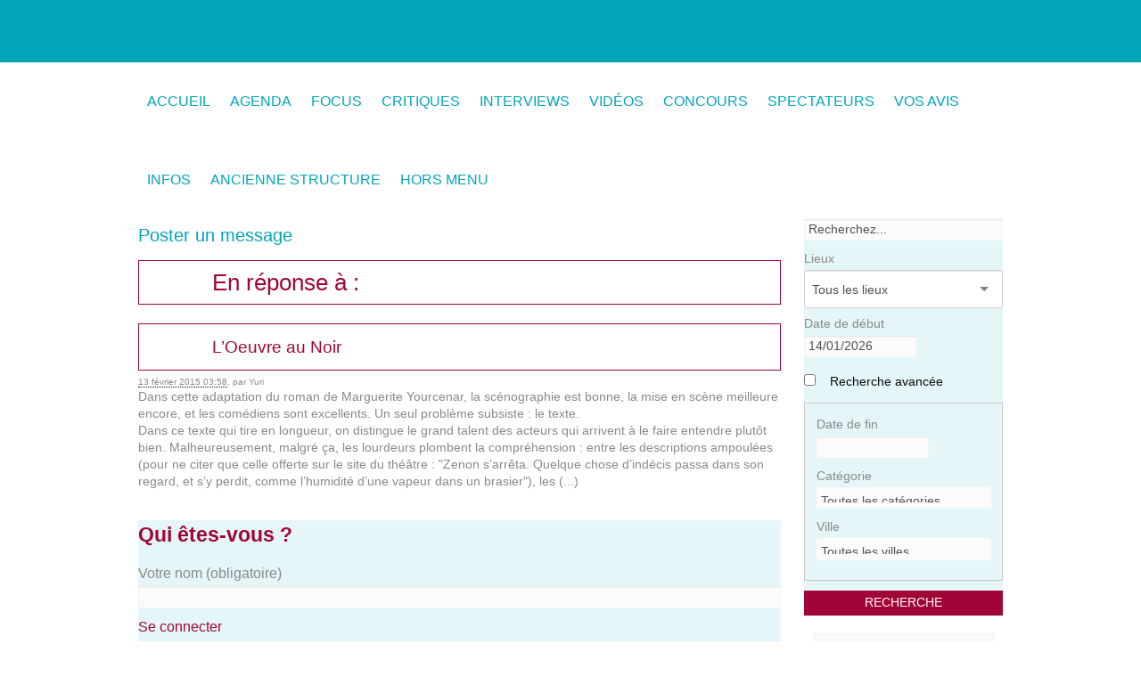

--- FILE ---
content_type: text/html; charset=utf-8
request_url: http://www.demandezleprogramme.be/spip.php?page=forum&id_event=10292&id_forum=8366
body_size: 14162
content:
<!DOCTYPE HTML>
<html class="page_forum ltr fr no-js" lang="fr" dir="ltr">
	<head>
		<script type='text/javascript'>/*<![CDATA[*/(function(H){H.className=H.className.replace(/\bno-js\b/,'js')})(document.documentElement);/*]]>*/</script>
		
		<meta http-equiv="Content-Type" content="text/html; charset=utf-8" />

		<title>Demandez Le Programme</title>
<meta name="description" content="Demandezleprogramme est un agenda culturel et interactif en ligne, qui permet la rencontre entre les lieux culturels, les internautes et les (...)" /><meta name="generator" content="SPIP 3.2.8 [24473]" />


<meta name="viewport" content="width=device-width, initial-scale=1.0, maximum-scale = 1.0" />


<meta http-equiv="x-ua-compatible" content="ie=edge">


<meta name="msapplication-config" content="browserconfig.xml"/>





<link rel="alternate" type="application/rss+xml" title="Syndiquer tout le site" href="spip.php?page=backend" />

<link rel='stylesheet' href='local/cache-css/613d8bf0ec0b72ea0e51f0d4a93d3e13.css?1761770395' type='text/css' />









<script type='text/javascript'>var var_zajax_content='content';</script><script type="text/javascript">/* <![CDATA[ */
var box_settings = {tt_img:true,sel_g:"#documents_portfolio a[type='image/jpeg'],#documents_portfolio a[type='image/png'],#documents_portfolio a[type='image/gif'], #zongletdescriptif .mediabox, #zongletdescriptif .mediabox",sel_c:".mediabox",trans:"elastic",speed:"200",ssSpeed:"2500",maxW:"90%",maxH:"90%",minW:"400px",minH:"",opa:"0.9",str_ssStart:"Diaporama",str_ssStop:"Arrêter",str_cur:"{current}/{total}",str_prev:"Précédent",str_next:"Suivant",str_close:"Fermer",splash_url:""};
var box_settings_splash_width = "600px";
var box_settings_splash_height = "90%";
var box_settings_iframe = true;
/* ]]> */</script>
<!-- insert_head_css -->



<script type='text/javascript'>/*<![CDATA[*/
(function(i,s,o,g,r,a,m){i['GoogleAnalyticsObject']=r;i[r]=i[r]||function(){ (i[r].q=i[r].q||[]).push(arguments)},i[r].l=1*new Date();a=s.createElement(o), m=s.getElementsByTagName(o)[0];a.async=1;a.src=g;m.parentNode.insertBefore(a,m) })
(window,document,'script','//www.google-analytics.com/analytics.js','ga');
ga('create', 'UA-2971089-1');
ga('send', 'pageview');
/*]]>*/</script>

    











<link rel="stylesheet" href="squelettes/css/print.css?1698760533" type="text/css" media="print" id="css-print" />





<script type='text/javascript' src='local/cache-js/8265d2ac19be237e2d14d3db63e769c3.js?1761770396'></script>


















<!-- insert_head -->
	
	



    
    
    













<link rel="icon" type="image/x-icon" href="squelettes/favicon.ico" />
<link rel="shortcut icon" type="image/x-icon" href="squelettes/favicon.ico" />





<link rel="icon" sizes="192x192" href="local/cache-gd2/0a/30c55c83cd07c3983a15a27af10c7e.png?1698762231">

	

	

	
	

	
	 
	<link rel="apple-touch-icon-precomposed" sizes="180x180" href="local/cache-gd2/6a/a0bad37ec679b78815495639c31d34.png?1698762231">

	

	

	
	 
	<link rel="apple-touch-icon-precomposed" sizes="152x152" href="local/cache-vignettes/L152xH152/apple-touch-icon-f7cff.png?1698761186">

	
	

	

	

	
	 
	<link rel="apple-touch-icon-precomposed" sizes="144x144" href="local/cache-vignettes/L144xH144/apple-touch-icon-3ac75.png?1698761186">

	
	

	

	

	
	 
	<link rel="apple-touch-icon-precomposed" sizes="120x120" href="local/cache-vignettes/L120xH120/apple-touch-icon-8def9.png?1698761186">

	
	

	

	

	
	 
	<link rel="apple-touch-icon-precomposed" sizes="114x114" href="local/cache-vignettes/L114xH114/apple-touch-icon-f3ea5.png?1698761186">

	
	

	

	

	
	 
	<link rel="apple-touch-icon-precomposed" sizes="76x76" href="local/cache-vignettes/L76xH76/apple-touch-icon-b8585.png?1698761186">

	
	

	

	

	
	 
	<link rel="apple-touch-icon-precomposed" sizes="72x72" href="local/cache-vignettes/L72xH72/apple-touch-icon-1b50f.png?1698761186">

	
	

	

	

	
	 
	<link rel="apple-touch-icon-precomposed" sizes="57x57" href="local/cache-vignettes/L57xH57/apple-touch-icon-68b70.png?1698761186">	
<link rel='stylesheet' href='plugins/auto/saisies/v3.56.5/css/saisies.css?1698760831' type='text/css' media='all' />

<link rel='stylesheet' type='text/css' media='all' href='plugins-dist/jquery_ui/css/ui/jquery-ui.css' />

<script type='text/javascript' src='plugins/auto/saisies/v3.56.5/javascript/saisies.js?1698760835'></script>
<script>
		function afficher_si_show(src) {
			src.show(400);
		}
		function afficher_si_hide(src) {
			src.hide(400);
		}
	</script>
<script type='text/javascript' src='plugins/auto/saisies/v3.56.5/javascript/saisies_afficher_si.js?1698760835'></script>
</head>
	<body class="page-forum">
  <div id="fb-root"></div>
  <script>(function(d, s, id) {
    var js, fjs = d.getElementsByTagName(s)[0];
    if (d.getElementById(id)) return;
    js = d.createElement(s); js.id = id;
    js.src = "//connect.facebook.net/fr_FR/sdk.js#xfbml=1&version=v2.0";
    fjs.parentNode.insertBefore(js, fjs);
   }(document, 'script', 'facebook-jssdk'));</script>

  
  
  
  <!-- =============== HEADER ==========  -->
  <div class="wrap-header">
    <header class="header">
      <div class="logo-site">
  <a href="http://www.demandezleprogramme.be" title="Accueil">
    <img alt="" src="local/cache-vignettes/L166xH125/siteon0-e5814.png?1698761910" width='166' height='125' />
  </a>
</div>

<div class="show-for-large-up">
</div>    </header>

    <nav class="wrap-nav-main" role="navigation">
      <ul class="nav-main" role="menu">

  
  <li>
    <a href="http://www.demandezleprogramme.be/" role="menuitem" title="Demandez Le Programme">
      Accueil
    </a>
  </li>


  
  <li role="menuitem">
    <a href="spip.php?page=agendabe" title="Agenda">
      Agenda
    </a>
    <ul class="dropdown" role="menu">
      
      
      
    </ul>
  </li>

  
  

    

    <li role="menuitem" class="">
      <a href="-Focus-" title="FOCUS">
        FOCUS
      </a>
      
      
    </li>
  

    

    <li role="menuitem" class="">
      <a href="-Critiques-" title="Critiques">
        Critiques
      </a>
      
      
    </li>
  

    

    <li role="menuitem" class="">
      <a href="-Interviews-66-" title="Interviews">
        Interviews
      </a>
      
      
    </li>
  

    

    <li role="menuitem" class="">
      <a href="-Videos-" title="Vidéos">
        Vidéos
      </a>
      
      
    </li>
  

    

    <li role="menuitem" class="">
      <a href="Concours" title="Concours">
        Concours
      </a>
      
      
    </li>
  

    

    <li role="menuitem" class="  dropdown">
      <a href="Liste-des-spectateurs" title="Spectateurs">
        Spectateurs
      </a>
      
      
        <ul  class="dropdown" role="menu">
          
            <li role="menuitem">
              <a href="Liste-des-membres-spectateurs" title="Communauté des spectateurs">Communauté des spectateurs</a>
              
              
            </li>
          
            <li role="menuitem">
              <a href="Rejoignez-la-Communaute-des-spectateurs" title="Devenir membre spectateur">Devenir membre spectateur</a>
              
              
            </li>
          
        </ul>
      
    </li>
  

    

    <li role="menuitem" class="">
      <a href="avis" title="Vos Avis">
        Vos Avis
      </a>
      
      
    </li>
  

    

    <li role="menuitem" class="  dropdown">
      <a href="Demandez-le-Programme-l-agenda-culturel-critique-et-interactif-des-passionnes" title="Infos">
        Infos
      </a>
      
      
        <ul  class="dropdown" role="menu">
          
            <li role="menuitem">
              <a href="Demandez-le-Programme-l-agenda-culturel-critique-et-interactif-des-passionnes" title="Le site">Le site</a>
              
              
            </li>
          
            <li role="menuitem">
              <a href="Insertion-dans-notre-agenda-culturel-2653" title="Insertion dans l&#039;agenda">Insertion dans l’agenda</a>
              
              
            </li>
          
            <li role="menuitem">
              <a href="Annoncer-votre-evenement-via-une-banniere-publicitaire" title="Bannières publicitaires">Bannières publicitaires</a>
              
              
            </li>
          
            <li role="menuitem">
              <a href="Lieux-partenaires" title="Lieux partenaires">Lieux partenaires</a>
              
              
            </li>
          
            <li role="menuitem">
              <a href="Equipe-et-coordonnees" title="Contact">Contact</a>
              
              
            </li>
          
        </ul>
      
    </li>
  

    

    <li role="menuitem" class="  dropdown">
      <a href="Le-forum" title="Ancienne structure">
        Ancienne structure
      </a>
      
      
        <ul  class="dropdown" role="menu">
          
            <li role="menuitem">
              <a href="-IDLE-" title="IDLE">IDLE</a>
              
              
        <ul  class="dropdown" role="menu">
          
            <li role="menuitem">
              <a href="cv-comedien" title="Artistes">Artistes</a>
              
              
        <ul  class="dropdown" role="menu">
          
            <li role="menuitem">
              <a href="-Comediens-" title="Comédiens">Comédiens</a>
              
              
        <ul  class="dropdown" role="menu">
          
            <li role="menuitem">
              <a href="cv-comedien" title="Comédien">Comédien</a>
              
              
            </li>
          
            <li role="menuitem">
              <a href="modifier-comedien" title="Modifier un comédien">Modifier un comédien</a>
              
              
            </li>
          
            <li role="menuitem">
              <a href="login-comedien" title="Se connecter">Se connecter</a>
              
              
            </li>
          
            <li role="menuitem">
              <a href="expformmodif" title="Modifier le CV">Modifier le CV</a>
              
              
            </li>
          
            <li role="menuitem">
              <a href="ajouter-photos" title="Ajouter des photos">Ajouter des photos</a>
              
              
            </li>
          
            <li role="menuitem">
              <a href="expformajout" title="Ajouter un CV">Ajouter un CV</a>
              
              
            </li>
          
            <li role="menuitem">
              <a href="modifier-photos" title="Modifier les photos">Modifier les photos</a>
              
              
            </li>
          
            <li role="menuitem">
              <a href="menu-protege" title="Espace protégé">Espace protégé</a>
              
              
            </li>
          
            <li role="menuitem">
              <a href="imprimer-CV" title="Imprimer le CV">Imprimer le CV</a>
              
              
            </li>
          
        </ul>
      
            </li>
          
            <li role="menuitem">
              <a href="chercher-des-metiers" title="Métiers du spectacle">Métiers du spectacle</a>
              
              
        <ul  class="dropdown" role="menu">
          
            <li role="menuitem">
              <a href="cv-metier" title="Autre métier">Autre métier</a>
              
              
            </li>
          
            <li role="menuitem">
              <a href="modifier-metier" title="Modifier un autre métier">Modifier un autre métier</a>
              
              
            </li>
          
        </ul>
      
            </li>
          
            <li role="menuitem">
              <a href="-Compagnies-" title="Compagnies">Compagnies</a>
              
              
        <ul  class="dropdown" role="menu">
          
            <li role="menuitem">
              <a href="modifier-spectacle" title="Modifier le spectacle">Modifier le spectacle</a>
              
              
            </li>
          
            <li role="menuitem">
              <a href="cv-compagnie" title="Compagnie">Compagnie</a>
              
              
            </li>
          
            <li role="menuitem">
              <a href="spectacle" title="Spectacle">Spectacle</a>
              
              
            </li>
          
            <li role="menuitem">
              <a href="modifier-compagnie" title="Modifier une compagnie">Modifier une compagnie</a>
              
              
            </li>
          
            <li role="menuitem">
              <a href="ajouter-presentation-cie" title="Ajouter une présentation">Ajouter une présentation</a>
              
              
            </li>
          
            <li role="menuitem">
              <a href="modifier-presentation-cie" title="Modifier la présentation">Modifier la présentation</a>
              
              
            </li>
          
            <li role="menuitem">
              <a href="ajouter-spectacle" title="Ajouter un spectacle">Ajouter un spectacle</a>
              
              
            </li>
          
        </ul>
      
            </li>
          
            <li role="menuitem">
              <a href="-Interviews-10-" title="Interviews">Interviews</a>
              
              
        <ul  class="dropdown" role="menu">
          
            <li role="menuitem">
              <a href="-Coup-de-projecteur-" title="Coup de projecteur">Coup de projecteur</a>
              
              
            </li>
          
            <li role="menuitem">
              <a href="-Invite-" title="Invité">Invité</a>
              
              
            </li>
          
        </ul>
      
            </li>
          
        </ul>
      
            </li>
          
            <li role="menuitem">
              <a href="-News-8-" title="News">News</a>
              
              
            </li>
          
            <li role="menuitem">
              <a href="Le-forum" title="Communauté">Communauté</a>
              
              
        <ul  class="dropdown" role="menu">
          
            <li role="menuitem">
              <a href="Le-forum" title="Forum">Forum</a>
              
              
            </li>
          
            <li role="menuitem">
              <a href="Laboratoire-Tsilla-Shelton-pour-7-RA-c-alisateurs-et-7-Acteurs" title="Stages et formations">Stages et formations</a>
              
              
        <ul  class="dropdown" role="menu">
          
            <li role="menuitem">
              <a href="ajouter-stage" title="Ajouter un stage ou un atelier">Ajouter un stage ou un atelier</a>
              
              
            </li>
          
        </ul>
      
            </li>
          
            <li role="menuitem">
              <a href="Recherche-monteur-pour-un-film" title="Petites annonces">Petites annonces</a>
              
              
        <ul  class="dropdown" role="menu">
          
            <li role="menuitem">
              <a href="ajouter-annonce" title="Ajouter une annonce">Ajouter une annonce</a>
              
              
            </li>
          
        </ul>
      
            </li>
          
            <li role="menuitem">
              <a href="ici-casting" title="Castings">Castings</a>
              
              
        <ul  class="dropdown" role="menu">
          
            <li role="menuitem">
              <a href="ajouter-casting" title="Ajouter un casting">Ajouter un casting</a>
              
              
            </li>
          
            <li role="menuitem">
              <a href="casting-metier" title="Ajouter un casting">Ajouter un casting</a>
              
              
            </li>
          
        </ul>
      
            </li>
          
            <li role="menuitem">
              <a href="Des-places-gratuites-pour-les-membres" title="Concours">Concours</a>
              
              
        <ul  class="dropdown" role="menu">
          
            <li role="menuitem">
              <a href="Des-places-gratuites-pour-les-membres-249" title="Concours">Concours</a>
              
              
            </li>
          
        </ul>
      
            </li>
          
            <li role="menuitem">
              <a href="-Les-stages-de-Comedien-be-" title="Les stages de Comedien.be">Les stages de Comedien.be</a>
              
              
            </li>
          
        </ul>
      
            </li>
          
            <li role="menuitem">
              <a href="Infos-utiles-et-documents-a-telecharger" title="Infos pratiques">Infos pratiques</a>
              
              
        <ul  class="dropdown" role="menu">
          
            <li role="menuitem">
              <a href="Infos-utiles-et-documents-a-telecharger" title="Ressources">Ressources</a>
              
              
            </li>
          
            <li role="menuitem">
              <a href="Annoncer-sur-comedien-be-publicite" title="Diffusion sur comedien.be">Diffusion sur comedien.be</a>
              
              
            </li>
          
            <li role="menuitem">
              <a href="Les-salles" title="Annuaire des salles">Annuaire des salles</a>
              
              
        <ul  class="dropdown" role="menu">
          
            <li role="menuitem">
              <a href="ajouter-salle" title="Ajouter une salle">Ajouter une salle</a>
              
              
            </li>
          
        </ul>
      
            </li>
          
            <li role="menuitem">
              <a href="Nos-coordonnees-44" title="Contactez-nous">Contactez-nous</a>
              
              
        <ul  class="dropdown" role="menu">
          
            <li role="menuitem">
              <a href="-Inscription-a-la-newsletter-109-" title="Inscription à la newsletter">Inscription à la newsletter</a>
              
              
            </li>
          
        </ul>
      
            </li>
          
        </ul>
      
            </li>
          
            <li role="menuitem">
              <a href="L-equipe-de-comedien-be" title="Le site">Le  site</a>
              
              
        <ul  class="dropdown" role="menu">
          
            <li role="menuitem">
              <a href="-Le-projet-" title="Le projet">Le  projet</a>
              
              
            </li>
          
            <li role="menuitem">
              <a href="-Aide-23-" title="Aide">Aide</a>
              
              
            </li>
          
            <li role="menuitem">
              <a href="-Ce-qu-on-en-dit-" title="Ce qu&#039;on en dit">Ce  qu’on en dit</a>
              
              
            </li>
          
            <li role="menuitem">
              <a href="-Liens-51-" title="Liens">Liens</a>
              
              
            </li>
          
            <li role="menuitem">
              <a href="L-equipe-de-comedien-be" title="Equipe">Equipe</a>
              
              
            </li>
          
        </ul>
      
            </li>
          
            <li role="menuitem">
              <a href="Vous-pouvez" title="Inscription">Inscription</a>
              
              
        <ul  class="dropdown" role="menu">
          
            <li role="menuitem">
              <a href="Vous-pouvez" title="Comédiens">Comédiens</a>
              
              
            </li>
          
            <li role="menuitem">
              <a href="metiers" title="Métiers du spectacle">Métiers du spectacle</a>
              
              
            </li>
          
            <li role="menuitem">
              <a href="Inscription-56" title="Compagnies">Compagnies</a>
              
              
            </li>
          
        </ul>
      
            </li>
          
        </ul>
      
            </li>
          
            <li role="menuitem">
              <a href="-Inscription-a-la-newsletter-" title="Inscription à la newsletter">Inscription à la newsletter</a>
              
              
            </li>
          
            <li role="menuitem">
              <a href="Liste-des-lieux" title="Lieux et partenaires">Lieux et partenaires</a>
              
              
            </li>
          
            <li role="menuitem">
              <a href="Demandez-le-programme" title="Demandez le programme - Votre agenda culturel">Demandez le programme - Votre agenda culturel</a>
              
              
        <ul  class="dropdown" role="menu">
          
            <li role="menuitem">
              <a href="News" title="hors menu">hors menu</a>
              
              
        <ul  class="dropdown" role="menu">
          
            <li role="menuitem">
              <a href="News" title="A la Une">A la Une</a>
              
              
            </li>
          
            <li role="menuitem">
              <a href="Detail-agenda" title="Détail-agenda">Détail-agenda</a>
              
              
            </li>
          
            <li role="menuitem">
              <a href="artice-vide-detail-lieu" title="Détails lieux culturels">Détails lieux culturels</a>
              
              
            </li>
          
            <li role="menuitem">
              <a href="article-vide" title="Donnez votre avis">Donnez votre avis</a>
              
              
            </li>
          
            <li role="menuitem">
              <a href="Article-vide-pour-critique-imprimable" title="Critique imprimable">Critique imprimable</a>
              
              
            </li>
          
            <li role="menuitem">
              <a href="Reservation-de-places" title="Formulaire de réservation">Formulaire de réservation</a>
              
              
            </li>
          
            <li role="menuitem">
              <a href="Detail-d-un-spectateur-article" title="Détail d&#039;un spectateur">Détail d’un spectateur</a>
              
              
            </li>
          
            <li role="menuitem">
              <a href="Envoyer-a-un-ami-article-vide" title="Envoyer à un ami">Envoyer à un ami</a>
              
              
            </li>
          
            <li role="menuitem">
              <a href="Chercher-un-evenement" title="Chercher">Chercher</a>
              
              
            </li>
          
            <li role="menuitem">
              <a href="test_ren" title="test_ren">test_ren</a>
              
              
            </li>
          
            <li role="menuitem">
              <a href="-La-semaine-critique-de-Christian-Jade-" title="La semaine critique de Christian Jade">La semaine critique de Christian Jade</a>
              
              
            </li>
          
            <li role="menuitem">
              <a href="Article-vide-pour-chronique-imprimable" title="Chronique imprimable">Chronique imprimable</a>
              
              
            </li>
          
            <li role="menuitem">
              <a href="liste-favoris" title="liste favoris">liste favoris</a>
              
              
            </li>
          
        </ul>
      
            </li>
          
            <li role="menuitem">
              <a href="article143" title="Agenda">Agenda</a>
              
              
        <ul  class="dropdown" role="menu">
          
            <li role="menuitem">
              <a href="article169" title="Théâtre">Théâtre</a>
              
              
            </li>
          
            <li role="menuitem">
              <a href="article170" title="Danse">Danse</a>
              
              
            </li>
          
            <li role="menuitem">
              <a href="Nouvel-article-199" title="Cirque">Cirque</a>
              
              
            </li>
          
            <li role="menuitem">
              <a href="conte" title="Conte">Conte</a>
              
              
            </li>
          
            <li role="menuitem">
              <a href="Musique-classique" title="Musique classique/Opéra">Musique classique/Opéra</a>
              
              
            </li>
          
            <li role="menuitem">
              <a href="Article1" title="Electro - Pop - Rock">Electro - Pop - Rock</a>
              
              
            </li>
          
            <li role="menuitem">
              <a href="Latin" title="Jazz">Jazz</a>
              
              
            </li>
          
            <li role="menuitem">
              <a href="Nouvel-article-197" title="Chanson française">Chanson française</a>
              
              
            </li>
          
            <li role="menuitem">
              <a href="GRR" title="Autres concerts">Autres concerts</a>
              
              
            </li>
          
            <li role="menuitem">
              <a href="Nouvel-article-198" title="Expo">Expo</a>
              
              
            </li>
          
            <li role="menuitem">
              <a href="Nouvel-article-200" title="Pour enfants">Pour enfants</a>
              
              
            </li>
          
            <li role="menuitem">
              <a href="article-cinema" title="Cinéma">Cinéma</a>
              
              
            </li>
          
            <li role="menuitem">
              <a href="article-conference" title="Conférences">Conférences</a>
              
              
            </li>
          
            <li role="menuitem">
              <a href="Article-1" title="Evénements divers">Evénements divers</a>
              
              
            </li>
          
        </ul>
      
            </li>
          
            <li role="menuitem">
              <a href="Critiques-de-spectacles-et-evenements-culturels" title="Critiques">Critiques</a>
              
              
            </li>
          
            <li role="menuitem">
              <a href="-Chroniques-" title="Chroniques">Chroniques</a>
              
              
            </li>
          
            <li role="menuitem">
              <a href="Site-des-professionnels-de-la-scene" title="Partenaires">Partenaires</a>
              
              
        <ul  class="dropdown" role="menu">
          
            <li role="menuitem">
              <a href="Site-des-professionnels-de-la-scene" title="Comedien.be">Comedien.be</a>
              
              
            </li>
          
            <li role="menuitem">
              <a href="-Espace-Livres-" title="Espace Livres">Espace Livres</a>
              
              
        <ul  class="dropdown" role="menu">
          
            <li role="menuitem">
              <a href="-Litterature-" title="Littérature">Littérature</a>
              
              
            </li>
          
            <li role="menuitem">
              <a href="-Essais-" title="Essais">Essais</a>
              
              
            </li>
          
            <li role="menuitem">
              <a href="-rubrique135-" title="BD">BD</a>
              
              
            </li>
          
            <li role="menuitem">
              <a href="-La-Marge-" title="La Marge">La Marge</a>
              
              
            </li>
          
            <li role="menuitem">
              <a href="-Entre-les-lignes-" title="Entre les lignes">Entre les lignes</a>
              
              
            </li>
          
            <li role="menuitem">
              <a href="-MARGINALES-" title="MARGINALES">MARGINALES</a>
              
              
            </li>
          
            <li role="menuitem">
              <a href="-Minutes-Philo-" title="Minutes Philo">Minutes Philo</a>
              
              
            </li>
          
            <li role="menuitem">
              <a href="-Extraits-de-contes-" title="Extraits de contes">Extraits de contes</a>
              
              
            </li>
          
        </ul>
      
            </li>
          
            <li role="menuitem">
              <a href="-La-conspiration-des-planches-" title="La conspiration des planches">La conspiration des planches</a>
              
              
            </li>
          
            <li role="menuitem">
              <a href="-Les-entretiens-de-monsieur-B-176-" title="Les entretiens de monsieur B">Les entretiens de monsieur B</a>
              
              
            </li>
          
        </ul>
      
            </li>
          
        </ul>
      
            </li>
          
            <li role="menuitem">
              <a href="-Aide-" title="Aide">Aide</a>
              
              
            </li>
          
            <li role="menuitem">
              <a href="Inscription-Abonnement" title="Inscription/abonnement">Inscription/abonnement</a>
              
              
            </li>
          
            <li role="menuitem">
              <a href="-Liens-" title="Liens">Liens</a>
              
              
            </li>
          
            <li role="menuitem">
              <a href="Demandez-le-programme-Votre-nouvel-agenda-culturel" title="Agenda">Agenda</a>
              
              
            </li>
          
            <li role="menuitem">
              <a href="Mot-de-passe-oublie" title="Mot de passe oublié">Mot de passe oublié</a>
              
              
        <ul  class="dropdown" role="menu">
          
            <li role="menuitem">
              <a href="article-vide-pour-login-Spectateur" title="Vous connecter">Vous connecter</a>
              
              
            </li>
          
            <li role="menuitem">
              <a href="Modifier-mes-infos-spectateur" title="Modifier mes infos spectateur">Modifier mes infos spectateur</a>
              
              
            </li>
          
            <li role="menuitem">
              <a href="Inscription-spectateur" title="Inscription spectateur">Inscription spectateur</a>
              
              
            </li>
          
        </ul>
      
            </li>
          
            <li role="menuitem">
              <a href="-Outils-" title="Outils">Outils</a>
              
              
            </li>
          
            <li role="menuitem">
              <a href="John-Flanders-ACTING-STUDIO" title="Banners">Banners</a>
              
              
        <ul  class="dropdown" role="menu">
          
            <li role="menuitem">
              <a href="Article-de-la-banner-test" title="Articles du site Comedien.be">Articles du site Comedien.be</a>
              
              
            </li>
          
        </ul>
      
            </li>
          
        </ul>
      
    </li>
  

    

    <li role="menuitem" class="  dropdown">
      <a href="-Hors-menu-" title="Hors menu">
        Hors menu
      </a>
      
      
        <ul  class="dropdown" role="menu">
          
            <li role="menuitem">
              <a href="-footer-" title="footer">footer</a>
              
              
            </li>
          
        </ul>
      
    </li>
  
</ul>    </nav>

  </div>
  <!-- end .wrap-header -->


  <div class="wrap-content">
    <div class="row-content-columns">

      <!-- ========= MAIN column ==========  -->
      <div class="main-col" role="main">
        <article class="content-principal">

        <header class="cartouche">
            <h2>Poster un message</h2>
        </header>

        <section class="resume articles">
            <h3>En réponse à :</h3>

            
                <article>
                    <h3 class="h3"><a href="L-Oeuvre-au-Noir#forum8366">L&#8217;Oeuvre au Noir</a></h3>
	                  <div class="info-publi"><abbr class="published" title="2015-02-13T02:58:00Z">13 février 2015&nbsp;03:58</abbr><span class="sep">, </span><span class="auteurs">par  Yuri</span></div>
                    <div class="introduction"><span style='word-wrap:break-word;'>
<p>Dans cette adaptation du roman de Marguerite Yourcenar, la scénographie est bonne, la mise en scène meilleure encore, et les comédiens sont excellents. Un seul problème subsiste&nbsp;: le texte.  
<br class='autobr' />
Dans ce texte qui tire en longueur, on distingue le grand talent des acteurs qui arrivent à le faire entendre plutôt bien. Malheureusement, malgré ça, les lourdeurs plombent la compréhension&nbsp;: entre les descriptions ampoulées (pour ne citer que celle offerte sur le site du théâtre&nbsp;: "Zenon s’arrêta. Quelque chose d’indécis passa dans son regard, et s’y perdit, comme l’humidité d’une vapeur dans un brasier"), les&nbsp;(...)</p>
</span></div>
                </article>
            

            

            

            

            

            <//B_forum_parent>

        </section>

        <div class="formulaire_spip formulaire_forum ajax" id="formulaire_forum">




 





<form action="/spip.php?page=forum&amp;id_event=10292#formulaire_forum" method="post" enctype="multipart/form-data"><div>
	<div><input name="page" value="forum" type="hidden"
/><input name="id_event" value="10292" type="hidden"
/><input name='formulaire_action' type='hidden'
		value='forum' /><input name='formulaire_action_args' type='hidden'
		value='GFmgsse3MsyZTdfEgAw8wndpwTQ7faMx3nXjTNE/zx4Wr6Z/KEc2EZL8M0WjIFV6G3WGlqClNnpujKv86rnD1Pn+Bdkv4vcf+KA8sxRoVlnzVZ2+fHKCUy/vl2gSrSMHEpLZ' /><input type='hidden' name='id_event' value='10292' /><input type='hidden' name='id_objet' value='10292' /><input type='hidden' name='objet' value='event' /><input type='hidden' name='id_forum' value='8366' /><input type='hidden' name='arg' value='' /><input type='hidden' name='hash' value='' /><input type='hidden' name='verif_' value='ok' /><input type='hidden' name='cote' value='' /><input type='hidden' name='autosave' class='autosaveactive' value='forum_1aae63f5aeb75760cd91ab6fe56bdd53' /><script type="text/javascript">/*<![CDATA[*/if (window.jQuery) jQuery(function(){
		  $("input.autosaveactive").closest("form:not(.autosaveon)").autosave({url:"http://www.demandezleprogramme.be/"}).addClass("autosaveon");
			});/*]]>*/</script><input type='hidden' name='_jeton' value='7af92fc1bdeb67998452654503832ad7e3ea8fbc' /></div>
	<input type="hidden" name="id_forum" value="8366" />
	

	<fieldset class="qui saisie_qui">
  <legend>Qui êtes-vous ?</legend>

  <ul>
     
      
    

    <!--!inserer_saisie_editer-->
		<div class="editer editer_session_nom obligatoire saisie_input editer_odd">
			
			<label  class="editer-label"  for="champ_session_nom">Votre nom<span class='obligatoire'>  (obligatoire)</span></label>

			
			
			

			
			<input type="text" name="session_nom" class="text" id="champ_session_nom"   required="required" />

			
			

			
			<span class="details"><a href="spip.php?page=login&amp;url=spip.php%3Fpage%3Dforum%26amp%3Bid_event%3D10292%26amp%3Bid_forum%3D8366" rel="nofollow">Se connecter</a></span></div>

    <!--!inserer_saisie_editer-->
		<div class="editer editer_session_email obligatoire saisie_email editer_odd">
			
			<label  class="editer-label"  for="champ_session_email">Votre adresse email<span class='obligatoire'>  (obligatoire)</span></label>

			
			
			

			
			<p hidden id="format_email_session_email">Saisir une adresse email au format vous@fournisseur.fr</p>
<input type="email" name="session_email" class="text  email text_email" id="champ_session_email"   required="required" aria-describedby=" format_email_session_email" />

			
			

			
			</div>
  </ul>
</fieldset>
	<fieldset>
	<legend>Votre message</legend>
	 
		<input type="hidden" name="titre" id="titre" value="L&#039;Oeuvre au Noir" />
	<ul>
	




<li class="editer saisie_session_email" style="display: none;">
	<label for="give_me_your_email">Veuillez laisser ce champ vide :</label>
	<input type="text" class="text email" name="email_nobot" id="give_me_your_email" value="" size="10" />
</li><li class="editer saisie_texte obligatoire">
		<label for="texte">Texte de votre message  (obligatoire)</label>
		
		<textarea name="texte" id="texte" rows="10" cols="60"></textarea>
	</li>


  

  </ul></fieldset>





	
	 
	<p style="display: none;">
		<label for="nobot_forum">Veuillez laisser ce champ vide :</label>
		<input type="text" class="text" name="nobot" id="nobot_forum" value="" size="10" />
	</p>
	
	<p class="boutons"><input type="submit" class="submit" name="previsualiser_message" value="Prévisualiser" /></p>
</div>
</form>


</div>
</article>

    <a class="close-reveal-modal">&#215;</a>      </div>
      <!-- end .main-col -->

      <!-- ======= SIDEBAR ========  -->

      <div class="sub-col">
        <div class="widget widget-search">
  <div class="widget-body">
    <div class="site-search">
      <div class="formulaire_spip formulaire_recherche_agendabe">

  
  

  <form action="spip.php?page=recherche_agendabe" method="get">
    <input name="page" value="recherche_agendabe" type="hidden"
/>
    <ul>
      <!--!inserer_saisie_editer-->
		<div class="editer editer_recherche saisie_input editer_even">
			
			

			
			
			

			
			<input type="text" name="recherche" class="text" id="champ_recherche" placeholder="Recherchez..."  />

			
			

			
			</div>


 
<!--!inserer_saisie_editer-->
		<div class="editer editer_id_institution saisie_selection editer_odd">
			
			<label  class="editer-label"  for="champ_id_institution">Lieux</label>

			
			
			

			
			<select   name="id_institution" id="champ_id_institution" class="selectize">

 <option value="">Tous les lieux</option>

	
	<option value="347">110. Centre Culturel de Braine le Comte</option>
	

	
	<option value="262">440. La Monnaie</option>
	

	
	<option value="224">450. La Roseraie</option>
	

	
	<option value="249">80. Centre Culturel d&#039;Auderghem</option>
	

	
	<option value="28">Atelier 210</option>
	

	
	<option value="172">Café Théâtre de la Toison d'Or</option>
	

	
	<option value="354">Central - La Louvière</option>
	

	
	<option value="41">Centre Culturel d'Uccle</option>
	

	
	<option value="8">Centre culturel Espace Magh asbl</option>
	

	
	<option value="11">Centre Culturel Régional de Dinant</option>
	

	
	<option value="358">Centre Culturel René Magritte</option>
	

	
	<option value="32">Comédie Claude Volter</option>
	

	
	<option value="368">Comedien.be ASBL.</option>
	

	
	<option value="27">L'Ancre</option>
	

	
	<option value="7">La Tricoterie - Fabrique de liens</option>
	

	
	<option value="270">Latitude 50 - Pôle arts du cirque et de la rue</option>
	

	
	<option value="220">Le Boson</option>
	

	
	<option value="34">Le Rideau</option>
	

	
	<option value="223">Le Senghor - Centre Culturel d’Etterbeek</option>
	

	
	<option value="361">Le Vilar</option>
	

	
	<option value="36">Les Riches-Claires</option>
	

	
	<option value="33">Magic Land Théâtre</option>
	

	
	<option value="375">Théâtre CreaNova</option>
	

	
	<option value="39">Théâtre de la Vie</option>
	

	
	<option value="357">Théâtre de Namur </option>
	

	
	<option value="187">Théâtre de Poche</option>
	

	
	<option value="251">Théâtre de Wolubilis</option>
	

	
	<option value="15">Théâtre des 4 Mains.</option>
	

	
	<option value="24">Théâtre des Martyrs</option>
	

	
	<option value="376">Théâtre du petit Mercelis</option>
	

	
	<option value="19">Théâtre Jardin-Passion</option>
	

	
	<option value="47">Théâtre la Balsamine</option>
	

	
	<option value="16">Théâtre Le Public</option>
	

	
	<option value="23">Théâtre Les Tanneurs</option>
	

	
	<option value="355">Théâtre l’Improviste</option>
	

	
	<option value="31">Théâtre Marni</option>
	

	
	<option value="1">Théâtre National Wallonie-Bruxelles</option>
	

	
	<option value="14">Théâtre Océan Nord</option>
	

	
	<option value="26">Théâtre Royal des Galeries</option>
	

	
	<option value="18">Théâtre Royal du Parc</option>
	

	
	<option value="29">Théâtre Varia</option>
	

	
	<option value="37">TTO - Théâtre de la Toison d'Or</option>
	

	
	<option value="331">W:Halll - Centre culturel de Woluwe-Saint-Pierre</option>
	

</select>

			
			

			
			</div>


 
<!--!inserer_saisie_editer-->
		<div class="editer editer_date_start saisie_date editer_even">
			
			<label  class="editer-label"  for="champ_date_start">Date de début</label>

			
			
			

			
			<p hidden id="format_date_date_start">Saisir une date au format jj/mm/aaaa.</p>
<input type="text" name="date_start" class="text date" id="champ_date_start" value="14/01/2026"  aria-describedby=" format_date_date_start" />

 <script type='text/javascript'>/*<![CDATA[*/
function date_picker_options(){
	return {
		buttonText: '',
		buttonImage: 'squelettes/prive/themes/spip/images/calendrier-16.png',
		buttonImageOnly: true,
		closeText: 'Fermer',
		prevText: 'précédent',
		nextText: 'suivant',
		currentText: 'aujourd’hui',
		monthNames: [
			'janvier','février','mars','avril','mai','juin',
			'juillet','août','septembre','octobre','novembre','décembre'],
		monthNamesShort: [
			'janv.','févr.','mars','avr.','mai','juin',
			'juil.','août','sept.','oct.','nov.','déc.'],
		dayNames: [
			'dimanche','lundi','mardi','mercredi',
			'jeudi','vendredi','samedi'],
		dayNamesShort: [
			'dim.','lun.','mar.','mer.',
			'jeu.','ven.','sam.'],
		dayNamesMin: [
			'd.','l.','m.','m.',
			'j.','v.','s.'],
		dateFormat: 'dd/mm/yy',
		firstDay: 1,
		changeMonth: true,
		changeYear: true,
		showOtherMonths: true,
		selectOtherMonths: true,
		yearRange: "c-60:c+40"
	};
}
function time_picker_options() {
	return {
		step: 30,
	};
}
function date_picker_init(){
	// Initialisation du sélecteur sur les champs de date
	jQuery('input.date').not('.datePicker')
		.addClass('datePicker').each(function() {
			// Pour chaque champ, on regarde s'il y a des options propres
			var options = {showOn: 'button'};
			if (jQuery(this).data('startdate')) {
				options.minDate = jQuery(this).data('startdate');
			}
			if (jQuery(this).data('enddate')) {
				options.maxDate = jQuery(this).data('enddate');
			}
			if (jQuery(this).data('yearrange')) {
				options.yearRange = jQuery(this).data('yearrange');
			}
			jQuery(this)
				.datepicker(jQuery.extend(date_picker_options(),options))
				.trigger('datePickerLoaded')
				.next('.ui-datepicker-trigger').removeAttr('title');
		});
	
	// Initialisation du sélecteur sur les champs d'heure
	jQuery("input.heure").not('.timePicker')
		.addClass('timePicker').each(function() {
			// Pour chaque champ, on regarde s'il y a des options propres
			var options = {};
			if (jQuery(this).data('starttime')) {
				options.startTime = jQuery(this).data('starttime');
			}
			if (jQuery(this).data('endtime')) {
				options.endTime = jQuery(this).data('endtime');
			}
			if (jQuery(this).data('step')) {
				options.step = jQuery(this).data('step');
			}
			jQuery(this)
				.timePicker(jQuery.extend(time_picker_options(), options));
		});
}
var date_picker_loading;
if (window.jQuery){
	jQuery(function(){
		if (jQuery('input.date,input.heure').length
			&& typeof date_picker_loading=="undefined"){
			date_picker_loading = jQuery.getScript('local/cache-js/jsdyn-formulaires_dateur_jquery_dateur_js-8d5f5d49.js?1698761190');
			date_picker_loading.done(function(){
				date_picker_init();
				onAjaxLoad(date_picker_init);
			})
		}
	});
}
/*]]>*/</script>
<style type="text/css">
div.time-picker{position:absolute;height:191px;width:4em;overflow:auto;background:#fff;border:1px solid #aaa;z-index:99998;margin:0}
div.time-picker-12hours{width:6em}
div.time-picker ul{list-style-type:none;margin:0;padding:0}
div.time-picker li{cursor:pointer;height:10px;font:12px/1 Helvetica,Arial,sans-serif;padding:4px 3px;box-sizing:content-box}
div.time-picker li.selected{background:#888;color:#fff}
img.ui-datepicker-trigger { display: inline-block; padding: 0; margin: 0; margin-left: -19px; vertical-align: middle; z-index:2 }
div.time-picker {font-size:11px;  width:5em; /* needed for IE */}
.formulaire_spip input.date {width:9em;padding-right:25px;}
.formulaire_spip input.heure {width:7em;}
</style>

			
			

			
			</div>


 
<!--!inserer_saisie_editer-->
		<div class="editer editer_avance saisie_case editer_odd">
			
			

			
			
			

			
			<div class="choix">
	 <input type="hidden" name="avance" value="" />
	<input type="checkbox" name="avance" class="checkbox" id="champ_avance" value="on" />
	<label for="champ_avance">Recherche avancée</label>
	
</div>

			
			

			
			</div>


 
<div class="avec_sous_saisies fieldset fieldset_champ_avance saisie_fieldset" data-afficher_si="afficher_si({&quot;champ&quot;:&quot;avance&quot;,&quot;total&quot;:&quot;&quot;,&quot;operateur&quot;:&quot;==&quot;,&quot;valeur&quot;:&quot;on&quot;})">
	<fieldset>

		

		
		
		
		 
		<div class="editer-groupe">
			<!--!inserer_saisie_editer-->
		<div class="editer editer_date_end saisie_date editer_even">
			
			<label  class="editer-label"  for="champ_date_end">Date de fin</label>

			
			
			

			
			<p hidden id="format_date_date_end">Saisir une date au format jj/mm/aaaa.</p>
<input type="text" name="date_end" class="text date" id="champ_date_end"  aria-describedby=" format_date_date_end" />

 <script type='text/javascript'>/*<![CDATA[*/
function date_picker_options(){
	return {
		buttonText: '',
		buttonImage: 'squelettes/prive/themes/spip/images/calendrier-16.png',
		buttonImageOnly: true,
		closeText: 'Fermer',
		prevText: 'précédent',
		nextText: 'suivant',
		currentText: 'aujourd’hui',
		monthNames: [
			'janvier','février','mars','avril','mai','juin',
			'juillet','août','septembre','octobre','novembre','décembre'],
		monthNamesShort: [
			'janv.','févr.','mars','avr.','mai','juin',
			'juil.','août','sept.','oct.','nov.','déc.'],
		dayNames: [
			'dimanche','lundi','mardi','mercredi',
			'jeudi','vendredi','samedi'],
		dayNamesShort: [
			'dim.','lun.','mar.','mer.',
			'jeu.','ven.','sam.'],
		dayNamesMin: [
			'd.','l.','m.','m.',
			'j.','v.','s.'],
		dateFormat: 'dd/mm/yy',
		firstDay: 1,
		changeMonth: true,
		changeYear: true,
		showOtherMonths: true,
		selectOtherMonths: true,
		yearRange: "c-60:c+40"
	};
}
function time_picker_options() {
	return {
		step: 30,
	};
}
function date_picker_init(){
	// Initialisation du sélecteur sur les champs de date
	jQuery('input.date').not('.datePicker')
		.addClass('datePicker').each(function() {
			// Pour chaque champ, on regarde s'il y a des options propres
			var options = {showOn: 'button'};
			if (jQuery(this).data('startdate')) {
				options.minDate = jQuery(this).data('startdate');
			}
			if (jQuery(this).data('enddate')) {
				options.maxDate = jQuery(this).data('enddate');
			}
			if (jQuery(this).data('yearrange')) {
				options.yearRange = jQuery(this).data('yearrange');
			}
			jQuery(this)
				.datepicker(jQuery.extend(date_picker_options(),options))
				.trigger('datePickerLoaded')
				.next('.ui-datepicker-trigger').removeAttr('title');
		});
	
	// Initialisation du sélecteur sur les champs d'heure
	jQuery("input.heure").not('.timePicker')
		.addClass('timePicker').each(function() {
			// Pour chaque champ, on regarde s'il y a des options propres
			var options = {};
			if (jQuery(this).data('starttime')) {
				options.startTime = jQuery(this).data('starttime');
			}
			if (jQuery(this).data('endtime')) {
				options.endTime = jQuery(this).data('endtime');
			}
			if (jQuery(this).data('step')) {
				options.step = jQuery(this).data('step');
			}
			jQuery(this)
				.timePicker(jQuery.extend(time_picker_options(), options));
		});
}
var date_picker_loading;
if (window.jQuery){
	jQuery(function(){
		if (jQuery('input.date,input.heure').length
			&& typeof date_picker_loading=="undefined"){
			date_picker_loading = jQuery.getScript('local/cache-js/jsdyn-formulaires_dateur_jquery_dateur_js-8d5f5d49.js?1698761190');
			date_picker_loading.done(function(){
				date_picker_init();
				onAjaxLoad(date_picker_init);
			})
		}
	});
}
/*]]>*/</script>
<style type="text/css">
div.time-picker{position:absolute;height:191px;width:4em;overflow:auto;background:#fff;border:1px solid #aaa;z-index:99998;margin:0}
div.time-picker-12hours{width:6em}
div.time-picker ul{list-style-type:none;margin:0;padding:0}
div.time-picker li{cursor:pointer;height:10px;font:12px/1 Helvetica,Arial,sans-serif;padding:4px 3px;box-sizing:content-box}
div.time-picker li.selected{background:#888;color:#fff}
img.ui-datepicker-trigger { display: inline-block; padding: 0; margin: 0; margin-left: -19px; vertical-align: middle; z-index:2 }
div.time-picker {font-size:11px;  width:5em; /* needed for IE */}
.formulaire_spip input.date {width:9em;padding-right:25px;}
.formulaire_spip input.heure {width:7em;}
</style>

			
			

			
			</div>


 
<!--!inserer_saisie_editer-->
		<div class="editer editer_category saisie_selection editer_odd">
			
			<label  class="editer-label"  for="champ_category">Catégorie</label>

			
			
			

			
			<select   name="category" id="champ_category">

 <option value="">Toutes les catégories</option>

	
	<option value="Animations">Animations</option>
	

	
	<option value="Arts de la rue">Arts de la rue</option>
	

	
	<option value="Autres concerts">Autres concerts</option>
	

	
	<option value="Chanson française">Chanson française</option>
	

	
	<option value="Cinema">Cinema</option>
	

	
	<option value="Cirque">Cirque</option>
	

	
	<option value="Cirque, Danse">Cirque, Danse</option>
	

	
	<option value="Cirque, jeune public">Cirque, jeune public</option>
	

	
	<option value="Cirque, Théâtre ">Cirque, Théâtre </option>
	

	
	<option value="Cirque,Théâtre, Performance">Cirque,Théâtre, Performance</option>
	

	
	<option value="Clubbing">Clubbing</option>
	

	
	<option value="Concert">Concert</option>
	

	
	<option value="Conférences">Conférences</option>
	

	
	<option value="Conférences et congrès">Conférences et congrès</option>
	

	
	<option value="Cours, Stages et Ateliers">Cours, Stages et Ateliers</option>
	

	
	<option value="Danse">Danse</option>
	

	
	<option value="Danse, Cirque">Danse, Cirque</option>
	

	
	<option value="Danse/Musique">Danse/Musique</option>
	

	
	<option value="Divers">Divers</option>
	

	
	<option value="Ecoles">Ecoles</option>
	

	
	<option value="Electro-Pop-Rock">Electro-Pop-Rock</option>
	

	
	<option value="Evénements  Divers">Evénements  Divers</option>
	

	
	<option value="Expos">Expos</option>
	

	
	<option value="Exposition">Exposition</option>
	

	
	<option value="Festival">Festival</option>
	

	
	<option value="Foire & salon">Foire & salon</option>
	

	
	<option value="Humour - Théâtre">Humour - Théâtre</option>
	

	
	<option value="Humour, Théâtre">Humour, Théâtre</option>
	

	
	<option value="Impro">Impro</option>
	

	
	<option value="Jazz">Jazz</option>
	

	
	<option value="Marchés & brocantes">Marchés & brocantes</option>
	

	
	<option value="Marionnettes">Marionnettes</option>
	

	
	<option value="Meeting">Meeting</option>
	

	
	<option value="Musique ">Musique </option>
	

	
	<option value="Musique classique">Musique classique</option>
	

	
	<option value="Musique classique, opéra">Musique classique, opéra</option>
	

	
	<option value="Musique, Théâtre ">Musique, Théâtre </option>
	

	
	<option value="Offre Pédagogique">Offre Pédagogique</option>
	

	
	<option value="Opéra">Opéra</option>
	

	
	<option value="Pour enfants">Pour enfants</option>
	

	
	<option value="Spectacle">Spectacle</option>
	

	
	<option value="Sport">Sport</option>
	

	
	<option value="Théâre">Théâre</option>
	

	
	<option value="Théâtre">Théâtre</option>
	

	
	<option value="Théâtre / Improvisation">Théâtre / Improvisation</option>
	

	
	<option value="Théâtre d'impro">Théâtre d'impro</option>
	

	
	<option value="Théâtre d'improvisation">Théâtre d'improvisation</option>
	

	
	<option value="Théâtre d'objet ">Théâtre d'objet </option>
	

	
	<option value="Théâtre jeune public">Théâtre jeune public</option>
	

	
	<option value="Théâtre, Cirque">Théâtre, Cirque</option>
	

	
	<option value="Théâtre, Cirque, Magie contemporaine">Théâtre, Cirque, Magie contemporaine</option>
	

	
	<option value="Théâtre, Marionnette ">Théâtre, Marionnette </option>
	

	
	<option value="Visites Guidées">Visites Guidées</option>
	

	
	<option value="Workshop">Workshop</option>
	

</select>

			
			

			
			</div>


 
<!--!inserer_saisie_editer-->
		<div class="editer editer_ville saisie_selection editer_even">
			
			<label  class="editer-label"  for="champ_ville">Ville</label>

			
			
			

			
			<select   name="ville" id="champ_ville">

 <option value="">Toutes les villes</option>

	
	<option value=" La Louvière"> La Louvière</option>
	

	
	<option value=" Louvain-la-Neuve"> Louvain-la-Neuve</option>
	

	
	<option value="1160 Auderghem">1160 Auderghem</option>
	

	
	<option value="1160 Bruxelles">1160 Bruxelles</option>
	

	
	<option value="1348 Louvain-la-Neuve">1348 Louvain-la-Neuve</option>
	

	
	<option value="1480 Tubize">1480 Tubize</option>
	

	
	<option value="5000 Namur">5000 Namur</option>
	

	
	<option value="Andenne">Andenne</option>
	

	
	<option value="Anderlecht">Anderlecht</option>
	

	
	<option value="Anseremme">Anseremme</option>
	

	
	<option value="Assesse">Assesse</option>
	

	
	<option value="Ath">Ath</option>
	

	
	<option value="Attre">Attre</option>
	

	
	<option value="Auderghem">Auderghem</option>
	

	
	<option value="Baillonville">Baillonville</option>
	

	
	<option value="Beauvechain">Beauvechain</option>
	

	
	<option value="Berchem-Sainte-Agathe">Berchem-Sainte-Agathe</option>
	

	
	<option value="Boom">Boom</option>
	

	
	<option value="Bouvignes-Sur-Meuse">Bouvignes-Sur-Meuse</option>
	

	
	<option value="Braine-L'alleud">Braine-L'alleud</option>
	

	
	<option value="Braine-Le-Comte">Braine-Le-Comte</option>
	

	
	<option value="Bruxelles">Bruxelles</option>
	

	
	<option value="Centre culturel d’Ottignies-LLN">Centre culturel d’Ottignies-LLN</option>
	

	
	<option value="Charleroi">Charleroi</option>
	

	
	<option value="Chassepierre">Chassepierre</option>
	

	
	<option value="Chaussée-Notre-Dame-Louvignies">Chaussée-Notre-Dame-Louvignies</option>
	

	
	<option value="Chercq">Chercq</option>
	

	
	<option value="Chevetogne">Chevetogne</option>
	

	
	<option value="Court-Saint-Etienne">Court-Saint-Etienne</option>
	

	
	<option value="Dilbeek">Dilbeek</option>
	

	
	<option value="Dinant">Dinant</option>
	

	
	<option value="Etterbeek">Etterbeek</option>
	

	
	<option value="Fauroeulx">Fauroeulx</option>
	

	
	<option value="Fleurus">Fleurus</option>
	

	
	<option value="Forest">Forest</option>
	

	
	<option value="Frameries">Frameries</option>
	

	
	<option value="Genappe">Genappe</option>
	

	
	<option value="Genval">Genval</option>
	

	
	<option value="Habay-La-Neuve">Habay-La-Neuve</option>
	

	
	<option value="Hamois">Hamois</option>
	

	
	<option value="Hollain">Hollain</option>
	

	
	<option value="Hornu">Hornu</option>
	

	
	<option value="Huy">Huy</option>
	

	
	<option value="Ittre">Ittre</option>
	

	
	<option value="Ixelles">Ixelles</option>
	

	
	<option value="Jodoigne">Jodoigne</option>
	

	
	<option value="Kain">Kain</option>
	

	
	<option value="Kortrijk">Kortrijk</option>
	

	
	<option value="La Louvière">La Louvière</option>
	

	
	<option value="Laeken">Laeken</option>
	

	
	<option value="Lessines">Lessines</option>
	

	
	<option value="Leuven">Leuven</option>
	

	
	<option value="Liège">Liège</option>
	

	
	<option value="Louavin-la-Neuve">Louavin-la-Neuve</option>
	

	
	<option value="Louvain ">Louvain </option>
	

	
	<option value="louvain la neuve">louvain la neuve</option>
	

	
	<option value="Louvain-La-Neuve">Louvain-La-Neuve</option>
	

	
	<option value="Marchienne-Au-Pont">Marchienne-Au-Pont</option>
	

	
	<option value="Marchin">Marchin</option>
	

	
	<option value="Marcinelle">Marcinelle</option>
	

	
	<option value="Molenbeek-Saint-Jean">Molenbeek-Saint-Jean</option>
	

	
	<option value="Mons">Mons</option>
	

	
	<option value="Mont-Sainte-Aldegonde">Mont-Sainte-Aldegonde</option>
	

	
	<option value="Mont-Sur-Marchienne">Mont-Sur-Marchienne</option>
	

	
	<option value="Namur">Namur</option>
	

	
	<option value="Neder-Over-Heembeek">Neder-Over-Heembeek</option>
	

	
	<option value="Nivelles">Nivelles</option>
	

	
	<option value="Orp-Le-Grand">Orp-Le-Grand</option>
	

	
	<option value="Ottignies">Ottignies</option>
	

	
	<option value="Ottignies-Louvain-la-Neuve">Ottignies-Louvain-la-Neuve</option>
	

	
	<option value="Perwez">Perwez</option>
	

	
	<option value="Piètrebais">Piètrebais</option>
	

	
	<option value="Rebecq-Rognon">Rebecq-Rognon</option>
	

	
	<option value="Rtl-Tvi -- Obsolete - Use 1033 Instead">Rtl-Tvi -- Obsolete - Use 1033 Instead</option>
	

	
	<option value="Saint-Denis">Saint-Denis</option>
	

	
	<option value="Saint-Gilles">Saint-Gilles</option>
	

	
	<option value="Saint-Josse-Ten-Noode">Saint-Josse-Ten-Noode</option>
	

	
	<option value="Schaerbeek">Schaerbeek</option>
	

	
	<option value="Sint-Martens-Lennik">Sint-Martens-Lennik</option>
	

	
	<option value="Spa">Spa</option>
	

	
	<option value="Strépy-Bracquegnies">Strépy-Bracquegnies</option>
	

	
	<option value="Strombeek-Bever">Strombeek-Bever</option>
	

	
	<option value="Temploux">Temploux</option>
	

	
	<option value="Tervuren">Tervuren</option>
	

	
	<option value="Thulin">Thulin</option>
	

	
	<option value="Tournai">Tournai</option>
	

	
	<option value="Tubize">Tubize</option>
	

	
	<option value="Turnhout">Turnhout</option>
	

	
	<option value="Uccle">Uccle</option>
	

	
	<option value="Waterloo">Waterloo</option>
	

	
	<option value="Watermael-Boitsfort">Watermael-Boitsfort</option>
	

	
	<option value="Wevelgem">Wevelgem</option>
	

	
	<option value="Wihéries">Wihéries</option>
	

	
	<option value="Woluwe-Saint-Lambert">Woluwe-Saint-Lambert</option>
	

	
	<option value="Woluwe-Saint-Pierre">Woluwe-Saint-Pierre</option>
	

	
	<option value="Zaventem">Zaventem</option>
	

	
	<option value="Zichem">Zichem</option>
	

</select>

			
			

			
			</div></div>
		
	</fieldset>
	</div></ul>

    <p class="boutons">
      <input type="submit" class="submit button" value="recherche" />
    </p>
  </form>

</div>
    </div>
  </div>
</div>

<div id="calendar" class="calendriermini minicalendar">
  <div class="calendar-container">
    <div id="colonne" ></div>


<script type="text/javascript">
 $(function () {
   // Moment prend la langue de SPIP
   moment.locale("fr");

   // S'il y a un fichier json, on récupère
   

    
    $("#colonne").clndr({
      template: $("#template-clndr-colonne").html()
      
    });
   
 });
</script>

<script type="text/template" id="template-clndr-colonne">
  <table class="clndr-controls">
    <thead>
      <tr>
        <th colspan="1" class="clndr-previous-button">&lsaquo;</th>
        <th colspan="5" class="month"><%= month  %> <%= year %></th>
        <th colspan="1" class="clndr-next-button">&rsaquo;</th>
      </tr>
    </thead>
    <tbody class="clndr-grid">
      <tr class="header-week">
        <% _.each(daysOfTheWeek, function(day) { %>
        <td class="header-day"><%= day %></td>
        <% }); %>
      </tr>

      
      <% _.each(days, function(day, position) { %>
        <% if (position%7 == 0) {%>
          <% if (position > 0) {%> </tr> <% } %>
            <tr class="days">
          <% } %>
              <td>
                <div class="<%= day.classes %>">
                  <a href="spip.php?page=recherche_agendabe&date_start=<%= day.date.format('DD%2FMM%2FYYYY') %>&date_end=<%= day.date.format('DD%2FMM%2FYYYY') %>&avance=on" title="<%= day.date.format('DD MMMM YYYY') %>">
                    <%= day.day %>
                  </a>
                </div>
              </td>
        <% }); %>
    </tbody>
  </table>
</script>
  </div>
</div>

 
<div class="widget widget-members">
  <h3 class="widget-title">Espace spectateur</h3>

  <div class="widget-body">
     
    <h4>Connexion</h4>
    
	
	

	

	 
	<form id='formulaire_login' method='post' action='/spip.php?page=forum&amp;id_event=10292&amp;id_forum=8366'>
	
	<div><input name="page" value="forum" type="hidden"
/><input name="id_event" value="10292" type="hidden"
/><input name="id_forum" value="8366" type="hidden"
/><input name='formulaire_action' type='hidden'
		value='login' /><input name='formulaire_action_args' type='hidden'
		value='WF8gsQW2Ms35q7tgGU4j+99m+W6CaLjJMky8HFj/sKaFNrOCzt+Mv9oHD4oXQ70PgwHTWgqf9EtysNc=' /></div>
		<ul>
			<li class="editer editer_login obligatoire">
				<label for="var_login">Login ou adresse email :</label><input type='text' class='text' name='var_login' id='var_login' value="" size='40'  required='required' />
			</li>
			<li class="editer editer_password obligatoire">
				<label for="password">Mot de passe :</label><input type='password' class='text password' name='password' id='password' value="" size='40' />

        <p class="password-lost"><a href="spip.php?page=spip_pass&amp;lang=fr"><em>mot de passe oublié ?</em></a></p>

			</li>
			 
			<li class="editer editer_session remember">
				<label for="session_remember">
				  <input type="checkbox" class="checkbox" name="session_remember" id="session_remember" value="oui"  onchange="jQuery(this).addClass('modifie');" />
          Se souvenir de moi
        </label>
			</li>
		</ul>
	<p class="boutons"><input type="submit" class="submit" value="Valider" /></p>
	</form>
	
	
	
<script type="text/javascript" src="prive/javascript/md5.js"></script><script type="text/javascript" src="prive/javascript/login-sha-min.js"></script><script type="text/javascript">/*<![CDATA[*/var login_info={'alea_actuel':'b63ff212cf844269be5de93d.ca862890','alea_futur':'5f434ab5fe7e242cd92dc3fe.52d0f27a','login':'','page_auteur': 'spip.php?page=informer_auteur','informe_auteur_en_cours':false,'attente_informe':0,'compat_md5':true};jQuery(function(){
	jQuery('#password').after("<em id='pass_securise'><img src='prive/themes/spip/images/cadenas-16.png' width='16' height='16' alt='Login s&#233;curis&#233;' title='Login s&#233;curis&#233;' \/><\/em>");
	affiche_login_secure();
	jQuery('#var_login').change(actualise_auteur);
	jQuery('form#formulaire_login').submit(login_submit);
});/*]]>*/</script>    
    
  </div>
</div>
<!-- end .widget-add-events -->


 
<div class="widget widget-new-member">
  <h3 class="widget-title">Pas encore membre ?</h3>
  <div class="widget-body">
    <h4>Inscrivez-vous !</h4>
    <p>Devenez un membre de la Communauté des Spectateurs</p>
    <p class="wrap-button"><a class="button" href="spip.php?page=inscription">Créer un compte</a></p>
  </div>
</div>




<div id="newsletter" class="widget widget-newsletter">
  <h3 class="widget-title">Newsletter</h3>
  <div class="widget-body">
    <div class="ajax">
        
  

   
  <form method='post' action='/spip.php?page=forum&amp;id_event=10292&amp;id_forum=8366'><div>
    <div><input name="page" value="forum" type="hidden"
/><input name="id_event" value="10292" type="hidden"
/><input name="id_forum" value="8366" type="hidden"
/><input name='formulaire_action' type='hidden'
		value='newsletter_subscribe' /><input name='formulaire_action_args' type='hidden'
		value='UFagsgWGLo+oTRtBFFKFCGgwuqvJMHtieODRsuDwVk7VLQ2hOseyNGP8NXAv0Vr5Kd+rSpYp7BEA68HLdM0JPGkOS2gkK1sO+CA=' /><input type='hidden' name='_jeton' value='77f7f876f3e283adc3faf862f83a738b1c15ad68' /><label class='check_if_nobot'><input type='checkbox' name='_nospam_encrypt' value='1' /> Je ne suis pas un robot</label></div><h4>Inscription</h4>
    <ul>
      <li class="editer editer_session_email obligatoire">
        <label for="session_email">Adresse email</label><input type="email" name='x_QzRibk9BOFUxZTAvcFpTVGMzNit6QT09' class="email text" value="" id="session_email"  required='required'/>
      </li>
    </ul>
    
    <!--extra-->
    <p class="boutons"><input type="submit" class="submit button dlp_red" value="S&#039;inscrire" /></p>
  </div><div class="editer saisie_session_email" style="display: none;">
	<label for="give_me_your_email">Veuillez laisser ce champ vide :</label>
	<input type="text" class="text email" name='x_QzRibkxnY0d6K2dQcGFTVWNXcz0' id="give_me_your_email" value="" size="10" />
</div></form>
  
</div>
  </div>
</div>
<!-- end .widget-newsletter -->

<div class="widget widget-facebook">
  <h3 class="widget-title">Rejoignez-nous sur <strong>Facebook</strong></h3>
  <div class="widget-body">
    <div class="fb-like-box" data-href="https://www.facebook.com/pages/Demandez-le-Programme/178753062172104?fref=ts" data-colorscheme="light" data-show-faces="true" data-header="true" data-stream="false" data-show-border="true" data-width="223" data-height="320"></div>
  </div>
</div>
<!-- end .widget-facebook -->      </div>
      <!-- end .sub-col -->

    </div>
    <!-- end .content -->
  </div>
  <!-- end .wrap-content -->

  <!-- =============== FOOTER ==========  -->
  <div class="wrap-footer">
    <footer class="footer">
      <p class="legal">
  
    
      <a href="Mentions-legales-pour-Demandez-le-programme" title="Mentions l&#233;gales pour &#034;Demandez le programme !&#034;">Mentions légales pour "Demandez le programme&nbsp;!"</a> |
    
      <a href="Police-privee-DLP" title="Police priv&#233;e (DLP)">Police privée (DLP)</a> |
    
  

  
    
      <a href="http://comedien.be" title="Comedien.be">Comedien.be</a>
     | 
      <a href="http://tricoterie.be/" title="La Tricoterie">La Tricoterie</a>
    
  
  <br />
  2026 © Demandez Le Programme V3.0 | Conception: <a href="http://www.vertige.org" title="Vertige ASBL">Vertige asbl</a>
</p>
<p class="cocof">
  Avec l'aide de la Commission Communautaire Française
  <img src="squelettes/img/logo-cocof.png" height="57" width="52" alt="cocof">
</p>

<p class="visit">
  Réalisé en collaboration avec VisitBrussels
  <img src='local/cache-vignettes/L291xH30/logo_visitbrussels-abea3.png?1698761191' width='291' height='30' alt='VisitBrussels' />
</p>    </footer>
  </div>
  <!-- end .wrap-footer -->
  <!-- end .page-container -->

  <script type="text/javascript" src="squelettes/js/vendor/hoverIntent.js"></script>
  <script type="text/javascript" src="squelettes/js/vendor/superfish.min.js"></script>
  <script type="text/javascript" src="squelettes/js/vendor/jquery.meanmenu.min.js"></script>

  <script src="squelettes/js/main.js"></script>

<script async src="local/cache-js/jsdyn-javascript_spip_foundation_js-36ee241b.js?1698761191" type="text/javascript"></script></body></html>

